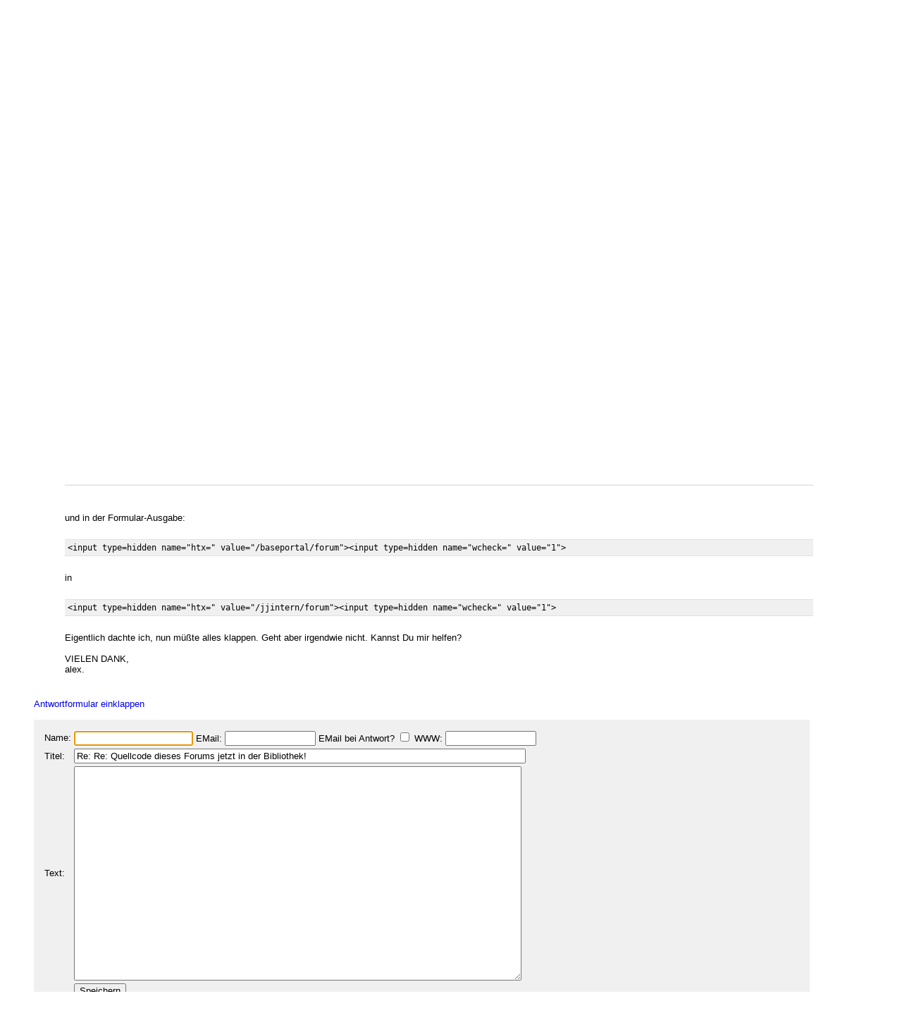

--- FILE ---
content_type: text/html
request_url: http://forum.baseportal.de/611.5-67950k150.html
body_size: 8687
content:
<p align=center><br>
<script type="text/javascript"><!--
google_ad_client = "pub-2383597772881744";
google_ad_width = 728;
google_ad_height = 90;
google_ad_format = "728x90_as";
google_ad_channel = "4814643064";
google_color_border = "800000";
google_color_bg = "F0F0F0";
google_color_link = "D80000";
google_color_url = "D80000";
google_color_text = "000000";
//--></script>
<script type="text/javascript"
  src="http://pagead2.googlesyndication.com/pagead/show_ads.js">
</script>
<br>
</p><br/><html><head>
<title>Re: Quellcode dieses Forums jetzt in der Bibliothek! - baseportal Forum - Web-Anwendungen einfach, schnell, leistungsf�hig!</title>
<meta name="description" content="Professionell Webseiten erstellen mit webbasierten Datenbanken. Einfach, schnell, kostenlos!">
<meta name="keywords" content="webdatenbank, webdatenbanken, web-datenbank, web-datenbanken, webbasiert, web-basiert, datenbank, datenbanken, webseiten, webseite, website, homepage, homepages, php, perl, mysql, sql, asp, access, erstellen, generieren, dynamisch, erzeugen, bauen, anwendung, anwendungen, webanwendung, webanwendungen, web-service, web-services, webservice, webservices, web-anwendung, web-anwendungen, einfach, schnell, leistungsf�hig, internet, browser, minuten, programmierbar, programme, programmierung, web-auftritt, webauftritt, content, content management, cms, content management system, easy, start, umsetzung, umsetzen, pflegen, einsetzen, pflege, kostenlos">
<link rel="shortcut icon" href="http://www.baseportal.de/favicon.ico">
<link rel="alternate" type="application/rss+xml" title="RDF-Datei" href="http://baseportal.de/baseportal/baseportal/forum_rss">
<link rel="stylesheet" type="text/css" href="/bp-pics/default.css">
<script>
let l = new Date().getTime();
var sent=0;

function testform()
{




         e = document.createElement("input");
         e.type = "hidden";
         e.name = "_df_fr0m5847SB8x2="
         e.value = new Date().getTime() - l;
         document.forms[1].appendChild(e);

	t="\nBitte holen Sie dies nach und schicken Sie dann Ihren Beitrag erneut ab.";
	x=document.forms[1].elements;

	if(!x['Name:='].value) { alert ("Sie haben keinen Namen angegeben!"+t); document.forms[1].elements['Name:='].focus(); return false; }
	if(x['Benachrichtigen:='].checked && !x['EMail:='].value) { alert ("Sie haben keine EMail eingegeben, an die die Benachrichtigung bei Antwort geschickt werden soll!"+t); x['EMail:='].focus(); return false; }
	if(!x['Titel:='].value) { alert ("Sie haben keinen Titel eingegeben!"+t); x['Titel:='].focus(); return false; }
	if(!x['Text:='].value) { alert ("Sie haben keinen Text eingegeben!"+t); x['Text:='].focus(); return false; }

	if(++sent>1) return false;

	return true;
}

function gi(x)
{
	return document.getElementById(x);
}

function input()
{
	var y=gi('forme');
	gi('forml').innerHTML=y.style.display?'Eingabeformular einklappen':'Neuen Eintrag schreiben';
	y.style.display=y.style.display?'':'none';
	var forma=gi('forma');
	if(forma)
	{
		if(forma.style.display=='') forma.previousSibling.innerHTML="Antworten"; else forma.style.display='';
		gi('formx').appendChild(forma); forma.id="form";
		gi("formi").elements["Titel:="].value="";
		gi("formi").elements["Pos="].value="";
	}

	if(y.style.display=='none') return false;	// wg IE
	return do_focus();
}

function answer(x,tn)
{
	var forma=gi('forma');
	if(!forma) forma=gi('form');
	if(x.innerHTML=='Antworten')
	{
		if(gi('forme').style.display=='') { gi('forme').style.display='none'; gi('forml').innerHTML='Neuen Eintrag schreiben'; }
		if(forma.id=="forma") forma.previousSibling.innerHTML="Antworten";
		x.parentNode.insertBefore(forma, x.nextSibling);
		x.innerHTML='Antwortformular einklappen<br><br>';
		forma.style.display='';
		gi("formi").elements["Titel:="].value="Re: "+gi("t"+tn).innerHTML;
		gi("formi").elements["Pos="].value=parseFloat(x.href.substr(x.href.lastIndexOf("Pos=")+4));
	} else
	{
		x.innerHTML='Antworten';
		forma.style.display='none';
	forma.id="forma"; return false;	// wg IE
	}
	forma.id="forma";
	return do_focus();
}

function do_focus()
{
	var fi=gi('formi');
	if(fi.elements['Name:='].value=='') { fi.elements['Name:='].focus() }
	else if(fi.elements['Titel:='].value=='') { fi.elements['Titel:='].focus() }
	else if(fi.elements['Text:='].value=='') { fi.elements['Text:='].focus() }
	return false;
}

</script>

</head>
<body bgcolor=ffffff vlink=0000f0><!link=d80000 vlink=d80000>
<font size=2 face=arial>
<center>

<table width=95% cellpadding=2 cellspacing=0 border=0><tr>
<td rowspan=2 width=33%><a href="http://baseportal.de" style="text-decoration:none;color:black"><font face=arial size=6><b><font color=d80000>base</font>portal</b></a></td>
<td height=14></td>
</tr><tr>
<td valign=bottom align=middle width=50%><font face=arial size=1><a href="http://baseportal.com/baseportal/baseportal/forum">English</a> - Deutsch</td>
<td bgcolxor=e0e0e0 valign=bottom align=right width=50% nowrap> <font size=2 face=arial,helvetica><i>"Es gibt keine dummen Fragen - jeder hat einmal angefangen"
</i></font></td>
</tr><tr><td bgcolor=b0c0e0 colspan=3><table border=0 cellpadding=0 cellspacing=0><tr><td height=1></td></tr></table></td></tr></table>

<br>
<table cellspacing=2 width=95% cellpadding=4>
<tr><td bgcolor=e0e0e0><table cellspacing=0 cellpadding=0 border=0 width=100%><tr><td><font face=arial size=3>&nbsp;<b>baseportal-Forum</b></td><td align=right nowrap><font size=1>Die aktuellsten</font><font size=2> <a href="/baseportal/baseportal/forum&getfirst=10">10</a>, <a href="/baseportal/baseportal/forum&getfirst=30">30</a>, <a href="/baseportal/baseportal/forum&getfirst=50">50</a>, <a href="/baseportal/baseportal/forum&getfirst=100">100</a> </font><font size=1>Eintr&auml;ge anzeigen. </font> <a href="http://baseportal.de/baseportal/baseportal/forum_rss"><img src="/pics/rss.gif" width=36 height=14 border=0></a>&nbsp;</td></tr></table></td></tr></table></center>
<font face=arial size=2><br>
<ul style="margin-top:0px">

<form action="baseportal.pl?htx=/baseportal/forum&wcheck=1" name="_baseportal_form0" method="post" enctype="multipart/form-data">
<table cellspacing=0 cellpadding=0 width=96% border=0><tr><td>
<input type=hidden name="htx=" value="/baseportal/forum"><input type=hidden name="wcheck=" value="1">Suche im Forum: <input type="text" name="vtsearch=" size=20 value=""> <input type=submit value="Suchen"> Gross/klein unterscheiden <input type="checkbox" name="gk="> In W&ouml;rtern suchen <input type="checkbox" name="wg="></td><td align=right><a href="http://doku.baseportal.de">Dokumentation</a> - <a href="http://baseportal.de/forumfaq.html">Forums-FAQ</a></td></tr></table>
</form>
</ul>

<font size=2 face="arial,helvetica">


<style>
.menu {background:#f0f0f0;padding:10px;margin:20px;font-size:90%;border:1px solid #b0c0e0;width:220px}
.menu p {margin:0px;padding:0px}
.menu ul {padding:0px 0px 0px 10px;margin:0px;list-style:none;font-size:90%}
.menu ul ul {padding:0px 0px 0px 10px;margin:0px;list-style:none;font-size:90%}
.menu ul ul ul {padding:0px 0px 0px 10px;margin:0px;list-style:none;font-size:90%}
.menu .selected {background:#ffffff;margin-right:-10px;margin-left:-10px;padding-left:10px;width:100%}
.hpnone {display:none};
</style>
<a name="eingabe">&nbsp;</a><br><ul style="margin-top:0px"><a href="/baseportal/baseportal/forum&wcheck=1&einauf=1" id="forml" onclick="return input()">Neuen Eintrag schreiben</a></ul><div id="forme" style="display:none"><center><table cellspacing=2 width=95% cellpadding=4><tr bgcolor=e0e0e0><td><font face=arial,helvetica size=3><b>&nbsp;Neuer Eintrag:</b></font></td><td width=10% align=center nowrap>&nbsp;<a href="#list"><font size=2 face=arial>Zur Liste</a>&nbsp;</td></tr></table></center><font face=arial,helvetica size=2><ul id="formx"><p>
Bitte bei Problemen <b>einen Link auf die entsprechende Seite angeben</b>, sowie den Teil des betreffenden Quellcodes (das Eingabefeld beim "Aussehen" der Seite) und eine konkrete Beschreibung was erreicht werden soll und was dabei nicht funktioniert.
</p>
<table id="form" cellspacing=0 cellpadding=12 bgcolor=f0f0f0 width=90%><tr><td><font face=arial,helvetica size=2>
<table>
<form id="formi" action="/baseportal/baseportal/forum&wcheck=1&range=67950,150" method="post" enctype="multipart/form-data" onsubmit="return testform()">
<input type=hidden name="htx=" value="/baseportal/forum"><input type=hidden name="wcheck=" value="1">
<input type=hidden name="range=" value="67950,150"><input type=hidden name="Pos=" value="">
<tr><td><input type=text name="subject=" class="hpnone"><font face=arial,helvetica size=2>Name:</td><td nowrap><input type=text name="Name:=" size=19 maxlength=60 value=""><font face=arial,helvetica size=2> EMail: <input type=text name="EMail:=" size=14 maxlength=60 value=""> EMail bei Antwort? <input type=checkbox name="Benachrichtigen:="> WWW: <input type=text name="WWW:=" size=14 maxlength=60 value=""></td></tr>
<tr><td><font face=arial,helvetica size=2>Titel:</td><td><input type=text name="Titel:=" size=78 maxlength=80 value=""></td></tr>
<tr><td><font face=arial,helvetica size=2>Text:</td><td><textarea name="Text:=" rows=20 cols=77 wrap=virtual></textarea></td></tr>
<tr><td></td><td><input type=submit name="Speichern=" value="Speichern" accesskey="s"></td></tr>
</form>
</table>
</table></ul></div><center><table cellspacing=2 width=95% cellpadding=4><tr bgcolor=e0e0e0><td><font face=arial,helvetica size=3><b>&nbsp;Ausgew&auml;hlter Eintrag:</b></font><td width=10% align=center nowrap>&nbsp;<a href="#list"><font size=2 face=arial>Zur Liste</a>&nbsp;</td></tr></table></center><font face=arial,helvetica size=2><ul><div style="width:90%;padding:4px">
<div style="padding:2px 4px 2px 4px;border-left:1px solid #e0e0e0;border-top:1px solid #e0e0e0">
<font face=arial size=2>Beitrag von <b>alex</b><font size=1> (90 Beitr&auml;ge) </font>am Dienstag, 14.November.2000, 01:48. <script>document.write('EM'+'ail: <a href="ma'+'ilto:halloalex'+'@'+'mylaptop'+'.'+'com?subje'+'ct=Wg. baseportal-Forum: Re: Quellcode dieses Forums jetzt in der Bibliothek!">halloalex'+'@'+'mylaptop'+'.'+'com</a>')</script> WWW: <a href="http://www.JungeJournalisten.de" target="_blank">www.JungeJournalisten.de</a>
<br><b id="t0">Re: Quellcode dieses Forums jetzt in der Bibliothek!</b>
</div><br>
<ul>
Hallo Christoph,<br><br>erstmal ein RIESEN-KOMPLIMENT! Klasse, da&szlig; Du den Quellcode dieses Forums in die Bibliothek gestellt hast - wirklich prima. Dein Forum ist n&auml;mlich richtig &quot;geil&quot;, das kann man kaum anders ausdr&uuml;cken!<br><br>Nur f&uuml;rchte ich, nun schon wieder auf Deine freundliche Hilfe angewiesen zu sein...sorry :-(<br><br>Dank Deiner guten Anleitungen ist der Quellcode Deines Forums zwar ziemlich verst&auml;ndlich, nur schaffe ich es irgendwie nicht, die Seite mit meiner Datenbank zu verbinden. Zuerst landeten alle Eingaben, die ich in &quot;mein&quot; Forum gemacht habe, hier in Deinem Forum. Dann habe ich folgende zwei Zeilen (richtig?) umgeschrieben:<br><br><div style="background-color:#f0f0f0;border-top:1px solid #e0e0e0;border-bottom:1px solid #e0e0e0;margin:8px 0px 8px 0px;padding:4px"><pre style="padding:0px;margin:0px"><tt style="font-size:12px">$mylink=$mylinkr=&quot;/cgi-bin/baseportal.pl?htx=/baseportal/forum&amp;wcheck=1&quot;;
</tt></pre></div><br>in<br><br><div style="background-color:#f0f0f0;border-top:1px solid #e0e0e0;border-bottom:1px solid #e0e0e0;margin:8px 0px 8px 0px;padding:4px"><pre style="padding:0px;margin:0px"><tt style="font-size:12px">$mylink=$mylinkr=&quot;/cgi-bin/baseportal.pl?htx=/jjintern/forum&amp;wcheck=1&quot;;
</tt></pre></div><br><br>und in der Formular-Ausgabe:<br><br><div style="background-color:#f0f0f0;border-top:1px solid #e0e0e0;border-bottom:1px solid #e0e0e0;margin:8px 0px 8px 0px;padding:4px"><pre style="padding:0px;margin:0px"><tt style="font-size:12px">&lt;input type=hidden name=&quot;htx=&quot; value=&quot;/baseportal/forum&quot;&gt;&lt;input type=hidden name=&quot;wcheck=&quot; value=&quot;1&quot;&gt;
</tt></pre></div><br>in <br><br><div style="background-color:#f0f0f0;border-top:1px solid #e0e0e0;border-bottom:1px solid #e0e0e0;margin:8px 0px 8px 0px;padding:4px"><pre style="padding:0px;margin:0px"><tt style="font-size:12px">&lt;input type=hidden name=&quot;htx=&quot; value=&quot;/jjintern/forum&quot;&gt;&lt;input type=hidden name=&quot;wcheck=&quot; value=&quot;1&quot;&gt;
</tt></pre></div><br>Eigentlich dachte ich, nun m&uuml;&szlig;te alles klappen. Geht aber irgendwie nicht. Kannst Du mir helfen?<br><br>VIELEN DANK,<br>alex.<br><br></ul></div><br><a id="linka" href="/baseportal/baseportal/forum&wcheck=1&einauf=1&Pos=611.5" onclick="return answer(this,0)">Antworten</a><script>answer(gi('linka'),0)</script></ul><br><center><table cellspacing=2 width=95% cellpadding=4><tr bgcolor=e0e0e0><td><font face=arial,helvetica size=3><b>&nbsp;Alle Eintr&auml;ge zum Thema:</b></font></td><td width=10% align=center nowrap>&nbsp;<a href="#list"><font size=2 face=arial>Zur Liste</a>&nbsp;</td></tr></table></center><font face=arial,helvetica size=2><ul><div style="width:90%;padding:4px">
<div style="padding:2px 4px 2px 4px;border-left:1px solid #e0e0e0;border-top:1px solid #e0e0e0">
<font face=arial size=2>Beitrag von <b>Christoph Bergmann</b><font size=1> (8110 Beitr&auml;ge) </font>am Montag, 13.November.2000, 19:59. <script>document.write('EM'+'ail: <a href="ma'+'ilto:info'+'@'+'baseportal'+'.'+'de?subje'+'ct=Wg. baseportal-Forum: Quellcode dieses Forums jetzt in der Bibliothek!">info'+'@'+'baseportal'+'.'+'de</a>')</script> 
<br><b id="t0">Quellcode dieses Forums jetzt in der Bibliothek!</b>
</div><br>
<ul>
Hi ho...<br><br>Also der Titel sagt ja schon alles ;-)<br><br>Viel Spass damit!<br><br>Gr&uuml;sse,<br><br>Christoph...<br><br></ul></div>&nbsp;<a href="/baseportal/baseportal/forum&wcheck=1&range=67950,150&einauf=1&Pos=612" onclick="return answer(this,0)">Antworten</a><br><br><div style="width:90%;padding:4px;background-color:#e0e0e0">
<div style="padding:2px 4px 2px 4px;border-left:1px solid #e0e0e0;border-top:1px solid #e0e0e0">
<font face=arial size=2>Beitrag von <b>alex</b><font size=1> (90 Beitr&auml;ge) </font>am Dienstag, 14.November.2000, 01:48. <script>document.write('EM'+'ail: <a href="ma'+'ilto:halloalex'+'@'+'mylaptop'+'.'+'com?subje'+'ct=Wg. baseportal-Forum: Re: Quellcode dieses Forums jetzt in der Bibliothek!">halloalex'+'@'+'mylaptop'+'.'+'com</a>')</script> WWW: <a href="http://www.JungeJournalisten.de" target="_blank">www.JungeJournalisten.de</a>
<br><b id="t1">Re: Quellcode dieses Forums jetzt in der Bibliothek!</b>
</div><br>
<ul>
Hallo Christoph,<br><br>erstmal ein RIESEN-KOMPLIMENT! Klasse, da&szlig; Du den Quellcode dieses Forums in die Bibliothek gestellt hast - wirklich prima. Dein Forum ist n&auml;mlich richtig &quot;geil&quot;, das kann man kaum anders ausdr&uuml;cken!<br><br>Nur f&uuml;rchte ich, nun schon wieder auf Deine freundliche Hilfe angewiesen zu sein...sorry :-(<br><br>Dank Deiner guten Anleitungen ist der Quellcode Deines Forums zwar ziemlich verst&auml;ndlich, nur schaffe ich es irgendwie nicht, die Seite mit meiner Datenbank zu verbinden. Zuerst landeten alle Eingaben, die ich in &quot;mein&quot; Forum gemacht habe, hier in Deinem Forum. Dann habe ich folgende zwei Zeilen (richtig?) umgeschrieben:<br><br><div style="background-color:#f0f0f0;border-top:1px solid #e0e0e0;border-bottom:1px solid #e0e0e0;margin:8px 0px 8px 0px;padding:4px"><pre style="padding:0px;margin:0px"><tt style="font-size:12px">$mylink=$mylinkr=&quot;/cgi-bin/baseportal.pl?htx=/baseportal/forum&amp;wcheck=1&quot;;
</tt></pre></div><br>in<br><br><div style="background-color:#f0f0f0;border-top:1px solid #e0e0e0;border-bottom:1px solid #e0e0e0;margin:8px 0px 8px 0px;padding:4px"><pre style="padding:0px;margin:0px"><tt style="font-size:12px">$mylink=$mylinkr=&quot;/cgi-bin/baseportal.pl?htx=/jjintern/forum&amp;wcheck=1&quot;;
</tt></pre></div><br><br>und in der Formular-Ausgabe:<br><br><div style="background-color:#f0f0f0;border-top:1px solid #e0e0e0;border-bottom:1px solid #e0e0e0;margin:8px 0px 8px 0px;padding:4px"><pre style="padding:0px;margin:0px"><tt style="font-size:12px">&lt;input type=hidden name=&quot;htx=&quot; value=&quot;/baseportal/forum&quot;&gt;&lt;input type=hidden name=&quot;wcheck=&quot; value=&quot;1&quot;&gt;
</tt></pre></div><br>in <br><br><div style="background-color:#f0f0f0;border-top:1px solid #e0e0e0;border-bottom:1px solid #e0e0e0;margin:8px 0px 8px 0px;padding:4px"><pre style="padding:0px;margin:0px"><tt style="font-size:12px">&lt;input type=hidden name=&quot;htx=&quot; value=&quot;/jjintern/forum&quot;&gt;&lt;input type=hidden name=&quot;wcheck=&quot; value=&quot;1&quot;&gt;
</tt></pre></div><br>Eigentlich dachte ich, nun m&uuml;&szlig;te alles klappen. Geht aber irgendwie nicht. Kannst Du mir helfen?<br><br>VIELEN DANK,<br>alex.<br><br></ul></div>&nbsp;<a href="/baseportal/baseportal/forum&wcheck=1&range=67950,150&einauf=1&Pos=611.5" onclick="return answer(this,1)">Antworten</a><br><br><div style="width:90%;padding:4px">
<div style="padding:2px 4px 2px 4px;border-left:1px solid #e0e0e0;border-top:1px solid #e0e0e0">
<font face=arial size=2>Beitrag von <b>Christoph Bergmann</b><font size=1> (8110 Beitr&auml;ge) </font>am Donnerstag, 16.November.2000, 10:37. <script>document.write('EM'+'ail: <a href="ma'+'ilto:info'+'@'+'baseportal'+'.'+'de?subje'+'ct=Wg. baseportal-Forum: Re: Quellcode dieses Forums jetzt in der Bibliothek!">info'+'@'+'baseportal'+'.'+'de</a>')</script> 
<br><b id="t2">Re: Quellcode dieses Forums jetzt in der Bibliothek!</b>
</div><br>
<ul>
Jups, die &Auml;nderungen sind soweit richtig, aber es war noch ein kleiner Fehler drin - mittlerweile gibts aber eine neue Version, einfach neu aus der Bibliothek laden, damit geht jetzt alles, auch ohne &Auml;nderungen...<br><br></ul></div>&nbsp;<a href="/baseportal/baseportal/forum&wcheck=1&range=67950,150&einauf=1&Pos=611.2" onclick="return answer(this,2)">Antworten</a><br><br><br><a name="list">&nbsp;</a></ul><center><table cellspacing=2 width=95% cellpadding=4><tr bgcolor=e0e0e0><td><font face=arial,helvetica size=3><b>&nbsp;Liste der Eintr�ge von 67950 bis 68100:</b></font></td><td width=10% align=center nowrap><a href="/baseportal/baseportal/forum&wcheck=1&range=67950,150&board=1">Einklappen</a></td><td width=10% align=center nowrap>&nbsp;<a href="#eingabe"><font size=2 face=arial>Zur Eingabe</a>&nbsp;</td></tr></table></center><font face=arial,helvetica size=2><ul><nobr><div style="width:90%"><div style="padding-left:4px;padding-right:10px;margin-top:2px;border-left:1px solid #e0e0e0;border-top:1px solid #e0e0e0"><b><a href="http://forum.baseportal.de/670-67950k150.html">Quellcode f&uuml;r Forum</a></b> von <b>Heinrich Brunnthaler</b> am 22.11.00, 12:48</div></div>
<div style="width:90%"><div style="padding-left:36px;padding-right:10px"><b><a href="http://forum.baseportal.de/669.5-67950k150.html">Re: Quellcode f&uuml;r Forum</a></b> von <b>Babis</b> am 22.11.00, 14:02</div></div>
<div style="width:90%"><div style="padding-left:4px;padding-right:10px;margin-top:2px;border-left:1px solid #e0e0e0;border-top:1px solid #e0e0e0"><b><a href="http://forum.baseportal.de/669-67950k150.html">Datenbank auf meiner webspace hosten</a></b> von <b>Babis</b> am 22.11.00, 04:19</div></div>
<div style="width:90%"><div style="padding-left:4px;padding-right:10px;margin-top:2px;border-left:1px solid #e0e0e0;border-top:1px solid #e0e0e0"><b><a href="http://forum.baseportal.de/668-67950k150.html">CHRIIIIIISTOOOOOOOPH!!!</a></b> von <b>Winkiller</b> am 21.11.00, 19:02</div></div>
<div style="width:90%"><div style="padding-left:36px;padding-right:10px"><b><a href="http://forum.baseportal.de/667.5-67950k150.html">Re: CHRIIIIIISTOOOOOOOPH!!!</a></b> von <b>Christoph Bergmann</b> am 21.11.00, 19:20</div></div>
<div style="width:90%"><div style="padding-left:4px;padding-right:10px;margin-top:2px;border-left:1px solid #e0e0e0;border-top:1px solid #e0e0e0"><b><a href="http://forum.baseportal.de/667-67950k150.html">Sollen wir alle mal nach CHRISTOPH rufen...</a></b> von <b>The Wonderer</b> am 21.11.00, 16:35</div></div>
<div style="width:90%"><div style="padding-left:4px;padding-right:10px;margin-top:2px;border-left:1px solid #e0e0e0;border-top:1px solid #e0e0e0"><b><a href="http://forum.baseportal.de/666-67950k150.html">JavaScript mit Perl verkn&uuml;pfen?</a></b> von <b>Erik</b> am 21.11.00, 14:20</div></div>
<div style="width:90%"><div style="padding-left:36px;padding-right:10px"><b><a href="http://forum.baseportal.de/665.5-67950k150.html">Re: JavaScript mit Perl verkn&uuml;pfen?</a></b> von <b>Erik</b> am 21.11.00, 15:07</div></div>
<div style="width:90%"><div style="padding-left:68px;padding-right:10px"><b><a href="http://forum.baseportal.de/665.2-67950k150.html">Re: JavaScript mit Perl verkn&uuml;pfen?</a></b> von <b>Erik</b> am 22.11.00, 10:09</div></div>
<div style="width:90%"><div style="padding-left:100px;padding-right:10px"><b><a href="http://forum.baseportal.de/665.1-67950k150.html">Re: JavaScript mit Perl verkn&uuml;pfen?</a></b> von <b>Christoph Bergmann</b> am 22.11.00, 17:06</div></div>
<div style="width:90%"><div style="padding-left:132px;padding-right:10px"><b><a href="http://forum.baseportal.de/665.05-67950k150.html">JavaScript und baseportal</a></b> von <b>Erik</b> am 24.11.00, 10:49</div></div>
<div style="width:90%"><div style="padding-left:164px;padding-right:10px"><b><a href="http://forum.baseportal.de/665.02-67950k150.html">Problem gel&ouml;st --JavaScript und baseportal</a></b> von <b>Erik</b> am 24.11.00, 16:50</div></div>
<div style="width:90%"><div style="padding-left:36px;padding-right:10px"><b><a href="http://forum.baseportal.de/665.01-67950k150.html">JavaScript in Perl-Seite einbinden</a></b> von <b>Martin</b> am 9.7.03, 07:29</div></div>
<div style="width:90%"><div style="padding-left:4px;padding-right:10px;margin-top:2px;border-left:1px solid #e0e0e0;border-top:1px solid #e0e0e0"><b><a href="http://forum.baseportal.de/665-67950k150.html">Ich kapiers nicht</a></b> von <b>Stefan</b> am 20.11.00, 13:16</div></div>
<div style="width:90%"><div style="padding-left:36px;padding-right:10px"><b><a href="http://forum.baseportal.de/664.5-67950k150.html">Re: Ich kapiers nicht</a></b> von <b>Frank Seemann</b> am 20.11.00, 15:14</div></div>
<div style="width:90%"><div style="padding-left:4px;padding-right:10px;margin-top:2px;border-left:1px solid #e0e0e0;border-top:1px solid #e0e0e0"><b><a href="http://forum.baseportal.de/664-67950k150.html">Datenbank auf meiner webspace einbinden ?</a></b> von <b>Babis</b> am 20.11.00, 02:14</div></div>
<div style="width:90%"><div style="padding-left:68px;padding-right:10px"><b><a href="http://forum.baseportal.de/663.2-67950k150.html">Re: Datenbank auf meiner webspace einbinden ?</a></b> von <b>Michael H. Heng</b> am 20.11.00, 19:43</div></div>
<div style="width:90%"><div style="padding-left:100px;padding-right:10px"><b><a href="http://forum.baseportal.de/663.1-67950k150.html">Re: Datenbank auf meiner webspace einbinden ?</a></b> von <b>Christoph Bergmann</b> am 21.11.00, 19:31</div></div>
<div style="width:90%"><div style="padding-left:132px;padding-right:10px"><b><a href="http://forum.baseportal.de/663.07-67950k150.html">Re: Datenbank auf meiner webspace einbinden ?</a></b> von <b>Michael H. Heng</b> am 22.11.00, 14:37</div></div>
<div style="width:90%"><div style="padding-left:68px;padding-right:10px"><b><a href="http://forum.baseportal.de/663.05-67950k150.html">Re: Datenbank auf meiner webspace einbinden ?</a></b> von <b>Babis</b> am 22.11.00, 04:06</div></div>
<div style="width:90%"><div style="padding-left:4px;padding-right:10px;margin-top:2px;border-left:1px solid #e0e0e0;border-top:1px solid #e0e0e0"><b><a href="http://forum.baseportal.de/663-67950k150.html">Dokument enth&auml;lt keine Daten</a></b> von <b>Winkiller</b> am 19.11.00, 19:00</div></div>
<div style="width:90%"><div style="padding-left:4px;padding-right:10px;margin-top:2px;border-left:1px solid #e0e0e0;border-top:1px solid #e0e0e0"><b><a href="http://forum.baseportal.de/662-67950k150.html">Bug</a></b> von <b>Winkiller</b> am 19.11.00, 18:30</div></div>
<div style="width:90%"><div style="padding-left:36px;padding-right:10px"><b><a href="http://forum.baseportal.de/661.5-67950k150.html">Re: Bug</a></b> von <b>Christoph Bergmann</b> am 22.11.00, 22:57</div></div>
<div style="width:90%"><div style="padding-left:4px;padding-right:10px;margin-top:2px;border-left:1px solid #e0e0e0;border-top:1px solid #e0e0e0"><b><a href="http://forum.baseportal.de/661-67950k150.html">Seitenweise Ausgabe von Suchobjekten nicht immer m&ouml;glich</a></b> von <b>Jens</b> am 19.11.00, 16:47</div></div>
<div style="width:90%"><div style="padding-left:4px;padding-right:10px;margin-top:2px;border-left:1px solid #e0e0e0;border-top:1px solid #e0e0e0"><b><a href="http://forum.baseportal.de/660-67950k150.html">Ich machs nicht beruflich</a></b> von <b>Winkiller</b> am 19.11.00, 15:47</div></div>
<div style="width:90%"><div style="padding-left:36px;padding-right:10px"><b><a href="http://forum.baseportal.de/659.5-67950k150.html">Re: Ich machs nicht beruflich</a></b> von <b>Christoph Bergmann</b> am 21.11.00, 20:59</div></div>
<div style="width:90%"><div style="padding-left:68px;padding-right:10px"><b><a href="http://forum.baseportal.de/659.2-67950k150.html">Re: Ich machs nicht beruflich</a></b> von <b>Manticor</b> am 21.11.00, 23:19</div></div>
<div style="width:90%"><div style="padding-left:100px;padding-right:10px"><b><a href="http://forum.baseportal.de/659.1-67950k150.html">Re: Ich machs nicht beruflich</a></b> von <b>alex</b> am 22.11.00, 10:36</div></div>
<div style="width:90%"><div style="padding-left:132px;padding-right:10px"><b><a href="http://forum.baseportal.de/659.05-67950k150.html">Re: Ich machs nicht beruflich</a></b> von <b>Christoph Bergmann</b> am 22.11.00, 16:51</div></div>
<div style="width:90%"><div style="padding-left:4px;padding-right:10px;margin-top:2px;border-left:1px solid #e0e0e0;border-top:1px solid #e0e0e0"><b><a href="http://forum.baseportal.de/659-67950k150.html">Nanu, seit 4 Stunden kein Eintrag mehr?</a></b> von <b>The Wonderer</b> am 18.11.00, 19:03</div></div>
<div style="width:90%"><div style="padding-left:36px;padding-right:10px"><b><a href="http://forum.baseportal.de/658.5-67950k150.html">Jetzt schon 8 Stunden! Was ist los?</a></b> von <b>The Wonderer</b> am 18.11.00, 23:17</div></div>
<div style="width:90%"><div style="padding-left:68px;padding-right:10px"><b><a href="http://forum.baseportal.de/658.2-67950k150.html">Re: &quot;...&quot;</a></b> von <b>The Wonderer</b> am 19.11.00, 14:40</div></div>
<div style="width:90%"><div style="padding-left:100px;padding-right:10px"><b><a href="http://forum.baseportal.de/658.1-67950k150.html">Re: &quot;...&quot;</a></b> von <b>Christoph Bergmann</b> am 21.11.00, 19:24</div></div>
<div style="width:90%"><div style="padding-left:4px;padding-right:10px;margin-top:2px;border-left:1px solid #e0e0e0;border-top:1px solid #e0e0e0"><b><a href="http://forum.baseportal.de/658-67950k150.html">Fehler bei der &Uuml;bernahme der Felder?</a></b> von <b>Wolfgang F&uuml;hrer</b> am 18.11.00, 15:36</div></div>
<div style="width:90%"><div style="padding-left:36px;padding-right:10px"><b><a href="http://forum.baseportal.de/657.5-67950k150.html">Re: Fehler bei der &Uuml;bernahme der Felder?</a></b> von <b>Wolfgang F&uuml;hrer</b> am 18.11.00, 15:37</div></div>
<div style="width:90%"><div style="padding-left:36px;padding-right:10px"><b><a href="http://forum.baseportal.de/657.2-67950k150.html">Re: Fehler bei der &Uuml;bernahme der Felder?</a></b> von <b>Christoph Bergmann</b> am 21.11.00, 19:25</div></div>
<div style="width:90%"><div style="padding-left:68px;padding-right:10px"><b><a href="http://forum.baseportal.de/657.1-67950k150.html">Re: Fehler bei der &Uuml;bernahme der Felder?</a></b> von <b>Wolfgang F&uuml;hrer</b> am 22.11.00, 11:36</div></div>
<div style="width:90%"><div style="padding-left:100px;padding-right:10px"><b><a href="http://forum.baseportal.de/657.05-67950k150.html">Re: Fehler bei der &Uuml;bernahme der Felder?</a></b> von <b>Christoph Bergmann</b> am 23.11.00, 18:31</div></div>
<div style="width:90%"><div style="padding-left:4px;padding-right:10px;margin-top:2px;border-left:1px solid #e0e0e0;border-top:1px solid #e0e0e0"><b><a href="http://forum.baseportal.de/657-67950k150.html">Abfrage f&uuml;r aktuelles Datum in PERL?</a></b> von <b>Marco</b> am 18.11.00, 10:16</div></div>
<div style="width:90%"><div style="padding-left:36px;padding-right:10px"><b><a href="http://forum.baseportal.de/656.5-67950k150.html">Re: Abfrage f&uuml;r aktuelles Datum in PERL?</a></b> von <b>Claus</b> am 18.11.00, 11:16</div></div>
<div style="width:90%"><div style="padding-left:36px;padding-right:10px"><b><a href="http://forum.baseportal.de/656.2-67950k150.html">Ich hab's: aktuelles Datum und Aussortierung der aktuellen Events</a></b> von <b>Marco</b> am 18.11.00, 14:40</div></div>
<div style="width:90%"><div style="padding-left:4px;padding-right:10px;margin-top:2px;border-left:1px solid #e0e0e0;border-top:1px solid #e0e0e0"><b><a href="http://forum.baseportal.de/656-67950k150.html">convert_url funktioniert nicht mehr richtig in NS6</a></b> von <b>Manticor</b> am 18.11.00, 03:07</div></div>
<div style="width:90%"><div style="padding-left:36px;padding-right:10px"><b><a href="http://forum.baseportal.de/655.5-67950k150.html">an convert_url liegt es nicht (leider), ist viel tiefer - Hilfe!</a></b> von <b>Manticor</b> am 19.11.00, 17:21</div></div>
<div style="width:90%"><div style="padding-left:68px;padding-right:10px"><b><a href="http://forum.baseportal.de/655.2-67950k150.html">Bitte H&uuml;lf&auml;! Helfen vielleicht Entities?</a></b> von <b>Manticor</b> am 19.11.00, 21:51</div></div>
<div style="width:90%"><div style="padding-left:100px;padding-right:10px"><b><a href="http://forum.baseportal.de/655.1-67950k150.html">Seid umschlungen Millionen :-D</a></b> von <b>Manticor</b> am 20.11.00, 03:19</div></div>
<div style="width:90%"><div style="padding-left:36px;padding-right:10px"><b><a href="http://forum.baseportal.de/655.05-67950k150.html">Re: convert_url funktioniert nicht mehr richtig in NS6</a></b> von <b>Christoph Bergmann</b> am 21.11.00, 21:00</div></div>
<div style="width:90%"><div style="padding-left:4px;padding-right:10px;margin-top:2px;border-left:1px solid #e0e0e0;border-top:1px solid #e0e0e0"><b><a href="http://forum.baseportal.de/655-67950k150.html">Datenbankzugriffs-Fehler</a></b> von <b>anonym</b> am 17.11.00, 19:15</div></div>
<div style="width:90%"><div style="padding-left:36px;padding-right:10px"><b><a href="http://forum.baseportal.de/654.5-67950k150.html">Re: Datenbankzugriffs-Fehler</a></b> von <b>Christoph Bergmann</b> am 17.11.00, 19:43</div></div>
<div style="width:90%"><div style="padding-left:4px;padding-right:10px;margin-top:2px;border-left:1px solid #e0e0e0;border-top:1px solid #e0e0e0"><b><a href="http://forum.baseportal.de/654-67950k150.html">Ich versteh' die Welt nicht mehr!</a></b> von <b>Manticor</b> am 17.11.00, 19:12</div></div>
<div style="width:90%"><div style="padding-left:36px;padding-right:10px"><b><a href="http://forum.baseportal.de/653.5-67950k150.html">Re: Jetzt geht's! </a></b> von <b>Manticor</b> am 18.11.00, 02:45</div></div>
<div style="width:90%"><div style="padding-left:4px;padding-right:10px;margin-top:2px;border-left:1px solid #e0e0e0;border-top:1px solid #e0e0e0"><b><a href="http://forum.baseportal.de/653-67950k150.html">Online Tabellekalkulation (wie in Excel mit Einf&uuml;gen-&gt;Formel)</a></b> von <b>Norman Heeg</b> am 17.11.00, 13:34</div></div>
<div style="width:90%"><div style="padding-left:36px;padding-right:10px"><b><a href="http://forum.baseportal.de/652.5-67950k150.html">Re: Online Tabellekalkulation (wie in Excel mit Einf&uuml;gen-&gt;Formel)</a></b> von <b>Wolfgang F&uuml;hrer</b> am 17.11.00, 13:38</div></div>
<div style="width:90%"><div style="padding-left:68px;padding-right:10px"><b><a href="http://forum.baseportal.de/652.2-67950k150.html">Re: Online Tabellekalkulation (wie in Excel mit Einf&uuml;gen-&gt;Formel)</a></b> von <b>Christoph Bergmann</b> am 17.11.00, 17:54</div></div>
<div style="width:90%"><div style="padding-left:4px;padding-right:10px;margin-top:2px;border-left:1px solid #e0e0e0;border-top:1px solid #e0e0e0"><b><a href="http://forum.baseportal.de/652-67950k150.html">Kleine technisches problem </a></b> von <b>babis</b> am 17.11.00, 12:41</div></div>
<div style="width:90%"><div style="padding-left:36px;padding-right:10px"><b><a href="http://forum.baseportal.de/651.5-67950k150.html">Re: Kleine technisches problem </a></b> von <b>babis</b> am 20.11.00, 01:50</div></div>
<div style="width:90%"><div style="padding-left:4px;padding-right:10px;margin-top:2px;border-left:1px solid #e0e0e0;border-top:1px solid #e0e0e0"><b><a href="http://forum.baseportal.de/651-67950k150.html">G&auml;stebuch</a></b> von <b>J&ouml;rg</b> am 17.11.00, 09:15</div></div>
<div style="width:90%"><div style="padding-left:36px;padding-right:10px"><b><a href="http://forum.baseportal.de/650.5-67950k150.html">Re: G&auml;stebuch</a></b> von <b>J&ouml;rg</b> am 18.11.00, 11:44</div></div>
<div style="width:90%"><div style="padding-left:4px;padding-right:10px;margin-top:2px;border-left:1px solid #e0e0e0;border-top:1px solid #e0e0e0"><b><a href="http://forum.baseportal.de/650-67950k150.html">Seitenweise Ausgabe von Suchobjekten</a></b> von <b>Jens</b> am 17.11.00, 00:41</div></div>
<div style="width:90%"><div style="padding-left:36px;padding-right:10px"><b><a href="http://forum.baseportal.de/649.5-67950k150.html">Re: Seitenweise Ausgabe von Suchobjekten</a></b> von <b>Christoph Bergmann</b> am 17.11.00, 17:43</div></div>
<div style="width:90%"><div style="padding-left:68px;padding-right:10px"><b><a href="http://forum.baseportal.de/649.2-67950k150.html">Dein Vorschlag klappt leider auch nicht</a></b> von <b>Jens</b> am 17.11.00, 22:46</div></div>
<div style="width:90%"><div style="padding-left:4px;padding-right:10px;margin-top:2px;border-left:1px solid #e0e0e0;border-top:1px solid #e0e0e0"><b><a href="http://forum.baseportal.de/649-67950k150.html">Sortieren nach Datum</a></b> von <b>Thomas</b> am 16.11.00, 21:35</div></div>
<div style="width:90%"><div style="padding-left:36px;padding-right:10px"><b><a href="http://forum.baseportal.de/648.5-67950k150.html">Re: Sortieren nach Datum</a></b> von <b>Alex</b> am 16.11.00, 23:08</div></div>
<div style="width:90%"><div style="padding-left:68px;padding-right:10px"><b><a href="http://forum.baseportal.de/648.2-67950k150.html">Re: Sortieren nach Datum</a></b> von <b>Sander</b> am 16.11.00, 23:18</div></div>
<div style="width:90%"><div style="padding-left:36px;padding-right:10px"><b><a href="http://forum.baseportal.de/648.1-67950k150.html">Re: Sortieren nach Datum</a></b> von <b>stefan</b> am 17.11.00, 09:58</div></div>
<div style="width:90%"><div style="padding-left:4px;padding-right:10px;margin-top:2px;border-left:1px solid #e0e0e0;border-top:1px solid #e0e0e0"><b><a href="http://forum.baseportal.de/648-67950k150.html">Votingsystem</a></b> von <b>Christian</b> am 16.11.00, 15:32</div></div>
<div style="width:90%"><div style="padding-left:36px;padding-right:10px"><b><a href="http://forum.baseportal.de/647.5-67950k150.html">Re: Votingsystem</a></b> von <b>Agapi</b> am 16.11.00, 22:16</div></div>
<div style="width:90%"><div style="padding-left:4px;padding-right:10px;margin-top:2px;border-left:1px solid #e0e0e0;border-top:1px solid #e0e0e0"><b><a href="http://forum.baseportal.de/647-67950k150.html">Sortierm&ouml;glichkeit</a></b> von <b>Stefan</b> am 16.11.00, 13:41</div></div>
<div style="width:90%"><div style="padding-left:4px;padding-right:10px;margin-top:2px;border-left:1px solid #e0e0e0;border-top:1px solid #e0e0e0"><b><a href="http://forum.baseportal.de/646-67950k150.html">Bl&auml;ttern bei Suchergebnis</a></b> von <b>Claus</b> am 16.11.00, 12:14</div></div>
<div style="width:90%"><div style="padding-left:4px;padding-right:10px;margin-top:2px;border-left:1px solid #e0e0e0;border-top:1px solid #e0e0e0"><b><a href="http://forum.baseportal.de/645-67950k150.html">Eintrag &auml;ndern l&ouml;scht Eintrag</a></b> von <b>Frank Seemann</b> am 16.11.00, 10:42</div></div>
<div style="width:90%"><div style="padding-left:36px;padding-right:10px"><b><a href="http://forum.baseportal.de/644.5-67950k150.html">Re: Eintrag &auml;ndern l&ouml;scht Eintrag</a></b> von <b>Christoph Bergmann</b> am 16.11.00, 10:55</div></div>
<div style="width:90%"><div style="padding-left:68px;padding-right:10px"><b><a href="http://forum.baseportal.de/644.2-67950k150.html">Re: Eintrag &auml;ndern l&ouml;scht Eintrag</a></b> von <b>Frank Seemann</b> am 16.11.00, 11:04</div></div>
<div style="width:90%"><div style="padding-left:100px;padding-right:10px"><b><a href="http://forum.baseportal.de/644.1-67950k150.html">Re: Eintrag &auml;ndern l&ouml;scht Eintrag</a></b> von <b>Frank Seemann</b> am 16.11.00, 11:55</div></div>
<div style="width:90%"><div style="padding-left:68px;padding-right:10px"><b><a href="http://forum.baseportal.de/644.05-67950k150.html">Re: Eintrag &auml;ndern l&ouml;scht Eintrag</a></b> von <b>Frank Seemann</b> am 17.11.00, 12:33</div></div>
<div style="width:90%"><div style="padding-left:100px;padding-right:10px"><b><a href="http://forum.baseportal.de/644.02-67950k150.html">Re: Eintrag &auml;ndern l&ouml;scht Eintrag - ich habs!!!</a></b> von <b>Christoph Bergmann</b> am 17.11.00, 19:59</div></div>
<div style="width:90%"><div style="padding-left:132px;padding-right:10px"><b><a href="http://forum.baseportal.de/644.01-67950k150.html">Re: Eintrag &auml;ndern l&ouml;scht Eintrag - ich habs!!!</a></b> von <b>Frank Seemann</b> am 20.11.00, 08:47</div></div>
<div style="width:90%"><div style="padding-left:164px;padding-right:10px"><b><a href="http://forum.baseportal.de/644.005-67950k150.html">Re: Eintrag &auml;ndern l&ouml;scht Eintrag - ich habs!!!</a></b> von <b>Frank Seemann</b> am 20.11.00, 09:17</div></div>
<div style="width:90%"><div style="padding-left:196px;padding-right:10px"><b><a href="http://forum.baseportal.de/644.002-67950k150.html">Re: Eintrag &auml;ndern l&ouml;scht Eintrag - ich habs!!! oder?</a></b> von <b>Christoph Bergmann</b> am 21.11.00, 19:22</div></div>
<div style="width:90%"><div style="padding-left:228px;padding-right:10px"><b><a href="http://forum.baseportal.de/644.001-67950k150.html">Re: Eintrag &auml;ndern l&ouml;scht Eintrag - ich habs!!! oder?</a></b> von <b>Frank Seemann</b> am 22.11.00, 10:14</div></div>
<div style="width:90%"><div style="padding-left:260px;padding-right:10px"><b><a href="http://forum.baseportal.de/644.0005-67950k150.html">Re: Eintrag &auml;ndern l&ouml;scht Eintrag - ich habs!!! oder?</a></b> von <b>Christoph Bergmann</b> am 22.11.00, 16:54</div></div>
<div style="width:90%"><div style="padding-left:292px;padding-right:10px"><b><a href="http://forum.baseportal.de/644.0002-67950k150.html">Re: Eintrag &auml;ndern l&ouml;scht Eintrag - ich habs!!! oder?</a></b> von <b>Frank Seemann</b> am 23.11.00, 09:19</div></div>
<div style="width:90%"><div style="padding-left:324px;padding-right:10px"><b><a href="http://forum.baseportal.de/644.0001-67950k150.html">Re: Eintrag &auml;ndern l&ouml;scht Eintrag - oh nein...</a></b> von <b>Christoph Bergmann</b> am 23.11.00, 18:33</div></div>
<div style="width:90%"><div style="padding-left:356px;padding-right:10px"><b><a href="http://forum.baseportal.de/644.00005-67950k150.html">Re: Eintrag &auml;ndern l&ouml;scht Eintrag - oh nein...</a></b> von <b>Frank Seemann</b> am 24.11.00, 12:39</div></div>
<div style="width:90%"><div style="padding-left:4px;padding-right:10px;margin-top:2px;border-left:1px solid #e0e0e0;border-top:1px solid #e0e0e0"><b><a href="http://forum.baseportal.de/644-67950k150.html">Wie kopiere ich ein Baseportal-Datenbank zu einem anderen Account ??</a></b> von <b>bigboss129</b> am 16.11.00, 09:28</div></div>
<div style="width:90%"><div style="padding-left:36px;padding-right:10px"><b><a href="http://forum.baseportal.de/643.5-67950k150.html">Re: Wie kopiere ich ein Baseportal-Datenbank zu einem anderen Account ??</a></b> von <b>frank seemann</b> am 16.11.00, 09:32</div></div>
<div style="width:90%"><div style="padding-left:68px;padding-right:10px"><b><a href="http://forum.baseportal.de/643.3-67950k150.html">Re: Wie kopiere ich ein Baseportal-Datenbank zu einem anderen Account ??</a></b> von <b>bigboss129</b> am 16.11.00, 09:53</div></div>
<div style="width:90%"><div style="padding-left:100px;padding-right:10px"><b><a href="http://forum.baseportal.de/643.25-67950k150.html">Re: Wie kopiere ich ein Baseportal-Datenbank zu einem anderen Account ??</a></b> von <b>Frank Seemann</b> am 16.11.00, 10:37</div></div>
<div style="width:90%"><div style="padding-left:36px;padding-right:10px"><b><a href="http://forum.baseportal.de/643.2-67950k150.html">Re: Wie kopiere ich ein Baseportal-Datenbank zu einem anderen Account ??</a></b> von <b>bigboss129</b> am 16.11.00, 09:34</div></div>
<div style="width:90%"><div style="padding-left:68px;padding-right:10px"><b><a href="http://forum.baseportal.de/643.1-67950k150.html">Re: Wie kopiere ich ein Baseportal-Datenbank zu einem anderen Account ??</a></b> von <b>Frank Seemann</b> am 16.11.00, 09:38</div></div>
<div style="width:90%"><div style="padding-left:4px;padding-right:10px;margin-top:2px;border-left:1px solid #e0e0e0;border-top:1px solid #e0e0e0"><b><a href="http://forum.baseportal.de/643-67950k150.html">Mal was ganz anderes...</a></b> von <b>alex</b> am 16.11.00, 03:46</div></div>
<div style="width:90%"><div style="padding-left:4px;padding-right:10px;margin-top:2px;border-left:1px solid #e0e0e0;border-top:1px solid #e0e0e0"><b><a href="http://forum.baseportal.de/642-67950k150.html">threads forum :-\</a></b> von <b>Babis</b> am 16.11.00, 03:25</div></div>
<div style="width:90%"><div style="padding-left:36px;padding-right:10px"><b><a href="http://forum.baseportal.de/641.5-67950k150.html">Re: threads forum :-\</a></b> von <b>Christoph Bergmann</b> am 16.11.00, 10:51</div></div>
<div style="width:90%"><div style="padding-left:68px;padding-right:10px"><b><a href="http://forum.baseportal.de/641.2-67950k150.html">Re: threads forum :-&gt;</a></b> von <b>Babis</b> am 16.11.00, 14:28</div></div>
<div style="width:90%"><div style="padding-left:100px;padding-right:10px"><b><a href="http://forum.baseportal.de/641.1-67950k150.html">Re: threads forum :-&gt;</a></b> von <b>alex</b> am 17.11.00, 01:47</div></div>
<div style="width:90%"><div style="padding-left:132px;padding-right:10px"><b><a href="http://forum.baseportal.de/641.05-67950k150.html">Re: threads forum Nachtrag</a></b> von <b>alex</b> am 17.11.00, 01:51</div></div>
<div style="width:90%"><div style="padding-left:164px;padding-right:10px"><b><a href="http://forum.baseportal.de/641.02-67950k150.html">Re: threads forum Nachtrag</a></b> von <b>Christoph Bergmann</b> am 17.11.00, 17:46</div></div>
<div style="width:90%"><div style="padding-left:4px;padding-right:10px;margin-top:2px;border-left:1px solid #e0e0e0;border-top:1px solid #e0e0e0"><b><a href="http://forum.baseportal.de/641-67950k150.html">Passwortschutz f&uuml;r eine Seite ?</a></b> von <b>michael</b> am 15.11.00, 23:31</div></div>
<div style="width:90%"><div style="padding-left:36px;padding-right:10px"><b><a href="http://forum.baseportal.de/640.5-67950k150.html">Re: Passwortschutz f&uuml;r eine Seite ?</a></b> von <b>Christoph Bergmann</b> am 16.11.00, 10:53</div></div>
<div style="width:90%"><div style="padding-left:68px;padding-right:10px"><b><a href="http://forum.baseportal.de/640.2-67950k150.html">Re: Passwortschutz f&uuml;r eine Seite ?</a></b> von <b>Frank Seemann</b> am 16.11.00, 11:10</div></div>
<div style="width:90%"><div style="padding-left:100px;padding-right:10px"><b><a href="http://forum.baseportal.de/640.1-67950k150.html">Re: Passwortschutz f&uuml;r eine Seite ?</a></b> von <b>Christoph Bergmann</b> am 17.11.00, 17:45</div></div>
<div style="width:90%"><div style="padding-left:132px;padding-right:10px"><b><a href="http://forum.baseportal.de/640.05-67950k150.html">Re: Passwortschutz f&uuml;r eine Seite ?</a></b> von <b>michael</b> am 19.11.00, 18:50</div></div>
<div style="width:90%"><div style="padding-left:164px;padding-right:10px"><b><a href="http://forum.baseportal.de/640.02-67950k150.html">Re: Passwortschutz f&uuml;r eine Seite ?</a></b> von <b>Christoph Bergmann</b> am 21.11.00, 19:21</div></div>
<div style="width:90%"><div style="padding-left:196px;padding-right:10px"><b><a href="http://forum.baseportal.de/640.01-67950k150.html">Re: Passwortschutz f&uuml;r eine Seite ?</a></b> von <b>michael</b> am 21.11.00, 22:55</div></div>
<div style="width:90%"><div style="padding-left:228px;padding-right:10px"><b><a href="http://forum.baseportal.de/640.005-67950k150.html">Re: Passwortschutz f&uuml;r eine Seite ?</a></b> von <b>Silvana</b> am 22.11.00, 10:39</div></div>
<div style="width:90%"><div style="padding-left:260px;padding-right:10px"><b><a href="http://forum.baseportal.de/640.002-67950k150.html">Re: Passwortschutz f&uuml;r eine Seite ?</a></b> von <b>Michael</b> am 22.11.00, 23:36</div></div>
<div style="width:90%"><div style="padding-left:36px;padding-right:10px"><b><a href="http://forum.baseportal.de/640.001-67950k150.html">Re: Passwortschutz f&uuml;r eine Seite ?</a></b> von <b>Sandra</b> am 24.11.00, 17:07</div></div>
<div style="width:90%"><div style="padding-left:68px;padding-right:10px"><b><a href="http://forum.baseportal.de/640.0005-67950k150.html">Re: Passwortschutz f&uuml;r eine Seite ?</a></b> von <b>Sander</b> am 24.11.00, 17:38</div></div>
<div style="width:90%"><div style="padding-left:4px;padding-right:10px;margin-top:2px;border-left:1px solid #e0e0e0;border-top:1px solid #e0e0e0"><b><a href="http://forum.baseportal.de/640-67950k150.html">Formularfelder pr&uuml;fen</a></b> von <b>Heinrich Brunnthaler</b> am 15.11.00, 23:02</div></div>
<div style="width:90%"><div style="padding-left:36px;padding-right:10px"><b><a href="http://forum.baseportal.de/639.5-67950k150.html">Re: Formularfelder pr&uuml;fen</a></b> von <b>michael</b> am 15.11.00, 23:53</div></div>
<div style="width:90%"><div style="padding-left:36px;padding-right:10px"><b><a href="http://forum.baseportal.de/639.2-67950k150.html">Re: Formularfelder pr&uuml;fen</a></b> von <b>Babis</b> am 16.11.00, 02:04</div></div>
<div style="width:90%"><div style="padding-left:36px;padding-right:10px"><b><a href="http://forum.baseportal.de/639.1-67950k150.html">Re: Formularfelder pr&uuml;fen</a></b> von <b>Christoph Bergmann</b> am 16.11.00, 10:50</div></div>
<div style="width:90%"><div style="padding-left:68px;padding-right:10px"><b><a href="http://forum.baseportal.de/639.05-67950k150.html">Re: Formularfelder pr&uuml;fen</a></b> von <b>Sander</b> am 16.11.00, 14:25</div></div>
<div style="width:90%"><div style="padding-left:4px;padding-right:10px;margin-top:2px;border-left:1px solid #e0e0e0;border-top:1px solid #e0e0e0"><b><a href="http://forum.baseportal.de/639-67950k150.html">Eigene Best&auml;tigungsseite??</a></b> von <b>Heinrich Brunnthaler</b> am 15.11.00, 22:57</div></div>
<div style="width:90%"><div style="padding-left:36px;padding-right:10px"><b><a href="http://forum.baseportal.de/638.5-67950k150.html">Re: Eigene Best&auml;tigungsseite??</a></b> von <b>michael</b> am 15.11.00, 23:56</div></div>
<div style="width:90%"><div style="padding-left:4px;padding-right:10px;margin-top:2px;border-left:1px solid #e0e0e0;border-top:1px solid #e0e0e0"><b><a href="http://forum.baseportal.de/638-67950k150.html">Perl in normalem &lt;loop&gt; m&ouml;glich?</a></b> von <b>Wolfgang F&uuml;hrer</b> am 15.11.00, 16:57</div></div>
<div style="width:90%"><div style="padding-left:36px;padding-right:10px"><b><a href="http://forum.baseportal.de/637.5-67950k150.html">Re: Perl in normalem &lt;loop&gt; m&ouml;glich?</a></b> von <b>Wolfgang F&uuml;hrer</b> am 15.11.00, 20:19</div></div>
<div style="width:90%"><div style="padding-left:68px;padding-right:10px"><b><a href="http://forum.baseportal.de/637.2-67950k150.html">Re: Perl in normalem &lt;loop&gt; m&ouml;glich?</a></b> von <b>Christoph Bergmann</b> am 16.11.00, 10:47</div></div>
<div style="width:90%"><div style="padding-left:100px;padding-right:10px"><b><a href="http://forum.baseportal.de/637.1-67950k150.html">Re: Perl in normalem &lt;loop&gt; m&ouml;glich?</a></b> von <b>Wolfgang F&uuml;hrer</b> am 16.11.00, 11:20</div></div>
<div style="width:90%"><div style="padding-left:132px;padding-right:10px"><b><a href="http://forum.baseportal.de/637.05-67950k150.html">Re: Perl in normalem &lt;loop&gt; m&ouml;glich?</a></b> von <b>Christoph Bergmann</b> am 17.11.00, 17:50</div></div>
<div style="width:90%"><div style="padding-left:4px;padding-right:10px;margin-top:2px;border-left:1px solid #e0e0e0;border-top:1px solid #e0e0e0"><b><a href="http://forum.baseportal.de/637-67950k150.html">hallo</a></b> von <b>martin</b> am 15.11.00, 16:29</div></div>
<div style="width:90%"><div style="padding-left:4px;padding-right:10px;margin-top:2px;border-left:1px solid #e0e0e0;border-top:1px solid #e0e0e0"><b><a href="http://forum.baseportal.de/636-67950k150.html">Ist das ein tolles Forum!</a></b> von <b>Martin Iwanski</b> am 15.11.00, 16:25</div></div>
<div style="width:90%"><div style="padding-left:4px;padding-right:10px;margin-top:2px;border-left:1px solid #e0e0e0;border-top:1px solid #e0e0e0"><b><a href="http://forum.baseportal.de/635-67950k150.html">Wenn User &auml;ndern l&ouml;schen sie den editierten Eintrag.</a></b> von <b>Frank Seemann</b> am 15.11.00, 14:58</div></div>
<div style="width:90%"><div style="padding-left:36px;padding-right:10px"><b><a href="http://forum.baseportal.de/634.5-67950k150.html">Re: Wenn User &auml;ndern l&ouml;schen sie den editierten Eintrag.</a></b> von <b>Frank Seemann</b> am 15.11.00, 15:26</div></div>
<div style="width:90%"><div style="padding-left:68px;padding-right:10px"><b><a href="http://forum.baseportal.de/634.2-67950k150.html">Re: Wenn User &auml;ndern l&ouml;schen - stimmt </a></b> von <b>J&uuml;rgen</b> am 15.11.00, 20:59</div></div>
<div style="width:90%"><div style="padding-left:100px;padding-right:10px"><b><a href="http://forum.baseportal.de/634.1-67950k150.html">Re: Wenn User &auml;ndern l&ouml;schen - stimmt noch was dazu</a></b> von <b>J&uuml;rgen</b> am 15.11.00, 21:07</div></div>
<div style="width:90%"><div style="padding-left:132px;padding-right:10px"><b><a href="http://forum.baseportal.de/634.05-67950k150.html">Re: Wenn User &auml;ndern l&ouml;schen - stimmt noch was dazu</a></b> von <b>Christoph Bergmann</b> am 16.11.00, 10:45</div></div>
<div style="width:90%"><div style="padding-left:164px;padding-right:10px"><b><a href="http://forum.baseportal.de/634.02-67950k150.html">Re: Wenn User &auml;ndern l&ouml;schen - stimmt noch was dazu</a></b> von <b>Frank Seemann</b> am 16.11.00, 10:48</div></div>
<div style="width:90%"><div style="padding-left:4px;padding-right:10px;margin-top:2px;border-left:1px solid #e0e0e0;border-top:1px solid #e0e0e0"><b><a href="http://forum.baseportal.de/634-67950k150.html">Forum tescht</a></b> von <b>Wusel</b> am 15.11.00, 14:32</div></div>
<div style="width:90%"><div style="padding-left:4px;padding-right:10px;margin-top:2px;border-left:1px solid #e0e0e0;border-top:1px solid #e0e0e0"><b><a href="http://forum.baseportal.de/633-67950k150.html">Tescht</a></b> von <b>Wusel</b> am 15.11.00, 14:31</div></div>
<div style="width:90%"><div style="padding-left:4px;padding-right:10px;margin-top:2px;border-left:1px solid #e0e0e0;border-top:1px solid #e0e0e0"><b><a href="http://forum.baseportal.de/632-67950k150.html">Datenbankeintrag</a></b> von <b>Holger</b> am 15.11.00, 08:32</div></div>
<div style="width:90%"><div style="padding-left:36px;padding-right:10px"><b><a href="http://forum.baseportal.de/631.5-67950k150.html">Re: Datenbankeintrag</a></b> von <b>Sander</b> am 15.11.00, 12:34</div></div>
<div style="width:90%"><div style="padding-left:4px;padding-right:10px;margin-top:2px;border-left:1px solid #e0e0e0;border-top:1px solid #e0e0e0"><b><a href="http://forum.baseportal.de/631-67950k150.html">Problem beim Datei hochspielen</a></b> von <b>MuPiTo</b> am 15.11.00, 08:00</div></div>
<div style="width:90%"><div style="padding-left:36px;padding-right:10px"><b><a href="http://forum.baseportal.de/630.5-67950k150.html">Re: Problem beim Datei hochspielen</a></b> von <b>Christoph Bergmann</b> am 16.11.00, 10:42</div></div>
<div style="width:90%"><div style="padding-left:4px;padding-right:10px;margin-top:2px;border-left:1px solid #e0e0e0;border-top:1px solid #e0e0e0"><b><a href="http://forum.baseportal.de/630-67950k150.html">NS6 macht &Auml;rger entweder mit JS oder CSS von BP aus</a></b> von <b>Manticor</b> am 15.11.00, 03:02</div></div>
<div style="width:90%"><div style="padding-left:36px;padding-right:10px"><b><a href="http://forum.baseportal.de/629.5-67950k150.html">Re: NS6 macht &Auml;rger entweder mit JS oder CSS von BP aus</a></b> von <b>Christoph Bergmann</b> am 15.11.00, 10:33</div></div>
<div style="width:90%"><div style="padding-left:68px;padding-right:10px"><b><a href="http://forum.baseportal.de/629.2-67950k150.html">Re: NS6 macht &Auml;rger entweder mit JS oder CSS von BP aus</a></b> von <b>Manticor</b> am 15.11.00, 11:35</div></div>
<div style="width:90%"><div style="padding-left:100px;padding-right:10px"><b><a href="http://forum.baseportal.de/629.1-67950k150.html">Re: NS6 macht &Auml;rger entweder mit JS oder CSS von BP aus</a></b> von <b>Manticor</b> am 15.11.00, 13:06</div></div>
<div style="width:90%"><div style="padding-left:132px;padding-right:10px"><b><a href="http://forum.baseportal.de/629.05-67950k150.html">Re: NS6 macht &Auml;rger entweder mit JS oder CSS von BP aus</a></b> von <b>J&uuml;rgen</b> am 15.11.00, 21:39</div></div>
<div style="width:90%"><div style="padding-left:132px;padding-right:10px"><b><a href="http://forum.baseportal.de/629.02-67950k150.html">Re: NS6 macht &Auml;rger entweder mit JS oder CSS von BP aus</a></b> von <b>Manticor</b> am 16.11.00, 10:19</div></div>
<div style="width:90%"><div style="padding-left:164px;padding-right:10px"><b><a href="http://forum.baseportal.de/629.01-67950k150.html">Re: NS6 macht &Auml;rger entweder mit JS oder CSS von BP aus</a></b> von <b>Christoph Bergmann</b> am 16.11.00, 10:40</div></div>
<div style="width:90%"><div style="padding-left:4px;padding-right:10px;margin-top:2px;border-left:1px solid #e0e0e0;border-top:1px solid #e0e0e0"><b><a href="http://forum.baseportal.de/629-67950k150.html">Absolut link f&uuml;r forum </a></b> von <b>babis</b> am 15.11.00, 02:32</div></div>
<div style="width:90%"><div style="padding-left:36px;padding-right:10px"><b><a href="http://forum.baseportal.de/628.5-67950k150.html">Re: Absolut link f&uuml;r forum </a></b> von <b>Christoph Bergmann</b> am 15.11.00, 10:30</div></div>
<div style="width:90%"><div style="padding-left:68px;padding-right:10px"><b><a href="http://forum.baseportal.de/628.2-67950k150.html">Re: Absolut link f&uuml;r forum </a></b> von <b>babis</b> am 15.11.00, 11:40</div></div>
<div style="width:90%"><div style="padding-left:68px;padding-right:10px"><b><a href="http://forum.baseportal.de/628.1-67950k150.html">Re: Absolut link f&uuml;r forum </a></b> von <b>Wusel</b> am 15.11.00, 14:33</div></div>
<div style="width:90%"><div style="padding-left:100px;padding-right:10px"><b><a href="http://forum.baseportal.de/628.05-67950k150.html">Re: Absolut link f&uuml;r forum </a></b> von <b>alex</b> am 16.11.00, 03:10</div></div>
<div style="width:90%"><div style="padding-left:132px;padding-right:10px"><b><a href="http://forum.baseportal.de/628.02-67950k150.html">Re: Absolut link f&uuml;r forum </a></b> von <b>Babis</b> am 16.11.00, 03:31</div></div>
<div style="width:90%"><div style="padding-left:100px;padding-right:10px"><b><a href="http://forum.baseportal.de/628.01-67950k150.html">Re: Absolut link f&uuml;r forum </a></b> von <b>Christoph Bergmann</b> am 16.11.00, 10:24</div></div>
<div style="width:90%"><div style="padding-left:36px;padding-right:10px"><b><a href="http://forum.baseportal.de/628.005-67950k150.html">Re: Absolut link f&uuml;r forum - jetzt aber!</a></b> von <b>Christoph Bergmann</b> am 16.11.00, 10:34</div></div>
<div style="width:90%"><div style="padding-left:4px;padding-right:10px;margin-top:2px;border-left:1px solid #e0e0e0;border-top:1px solid #e0e0e0"><b><a href="http://forum.baseportal.de/628-67950k150.html">Anker in loop-Befehl erzeugen</a></b> von <b>Stephan Hix</b> am 14.11.00, 22:36</div></div>
<div style="width:90%"><div style="padding-left:36px;padding-right:10px"><b><a href="http://forum.baseportal.de/627.5-67950k150.html">Re: Anker in loop-Befehl erzeugen</a></b> von <b>Christoph Bergmann</b> am 14.11.00, 23:09</div></div>
<div style="width:90%"><div style="padding-left:68px;padding-right:10px"><b><a href="http://forum.baseportal.de/627.2-67950k150.html">Re: Anker in loop-Befehl erzeugen</a></b> von <b>Stephan Hix</b> am 15.11.00, 01:23</div></div>
<div style="width:90%"><div style="padding-left:100px;padding-right:10px"><b><a href="http://forum.baseportal.de/627.1-67950k150.html">Re: Anker in loop-Befehl erzeugen</a></b> von <b>Christoph Bergmann</b> am 15.11.00, 10:29</div></div>
<div style="width:90%"><div style="padding-left:132px;padding-right:10px"><b><a href="http://forum.baseportal.de/627.05-67950k150.html">Re: Anker in loop-Befehl erzeugen</a></b> von <b>Stephan Hix</b> am 19.11.00, 16:10</div></div>
</nobr><br><br><br></ul><center><table width=700><tr><font size=2 face=arial,helvetica><td width=33% nowrap><a href="http://forum.baseportal.de/0k150.html">Neueste Eintr�ge</a> <b>&lt;&lt;</b> <a href="http://forum.baseportal.de/66450k150.html">10</a> | <a href="http://forum.baseportal.de/66600k150.html">9</a> | <a href="http://forum.baseportal.de/66750k150.html">8</a> | <a href="http://forum.baseportal.de/66900k150.html">7</a> | <a href="http://forum.baseportal.de/67050k150.html">6</a> | <a href="http://forum.baseportal.de/67200k150.html">5</a> | <a href="http://forum.baseportal.de/67350k150.html">4</a> | <a href="http://forum.baseportal.de/67500k150.html">3</a> | <a href="http://forum.baseportal.de/67650k150.html">2</a> | <a href="http://forum.baseportal.de/67800k150.html">Neuere Eintr�ge</a> <b>&lt;</b><td align=middle width=33% nowrap>&nbsp;<a href="#eingabe">Zur Eingabe</a>&nbsp;</td><td width=33% align=right nowrap> <b>&gt;</b> <a href="http://forum.baseportal.de/68100k150.html">�ltere Eintr�ge</a> | <a href="http://forum.baseportal.de/68250k150.html">2</a> | <a href="http://forum.baseportal.de/68400k150.html">3</a> | <a href="http://forum.baseportal.de/68550k150.html">4</a> | <a href="http://forum.baseportal.de/68700k150.html">5</a> | <a href="http://forum.baseportal.de/68850k150.html">6</a> | <a href="http://forum.baseportal.de/69000k150.html">7</a></td></tr></table>



</ul><center><br><hr size=1 width=92%><a href="http://baseportal.de/index.html">Zur�ck zur Homepage</a>
<br>
<br>


<table cellspacing=0 border=0 width=95% cellpadding=2><tr><td bgcolor=b0c0e0 align=middle><font face=arial size=1>&copy; baseportal.de. Alle Rechte vorbehalten. <a href="/nutzb.html">Nutzungsbedingungen</a></font></td></tr></table>
<br><br>

</center><br clear=all><center><font face="arial,helvetica" size=1>powered in 0.13s by baseportal.de<br><a href="http://baseportal.de" target="_blank" style="text-decoration:underline;font-size:12px">Erstellen Sie Ihre eigene Web-Datenbank - kostenlos!</a></font></center><br></body></html> 

--- FILE ---
content_type: text/html; charset=utf-8
request_url: https://www.google.com/recaptcha/api2/aframe
body_size: 267
content:
<!DOCTYPE HTML><html><head><meta http-equiv="content-type" content="text/html; charset=UTF-8"></head><body><script nonce="ENV3JvX35LyEaC89CMQFgA">/** Anti-fraud and anti-abuse applications only. See google.com/recaptcha */ try{var clients={'sodar':'https://pagead2.googlesyndication.com/pagead/sodar?'};window.addEventListener("message",function(a){try{if(a.source===window.parent){var b=JSON.parse(a.data);var c=clients[b['id']];if(c){var d=document.createElement('img');d.src=c+b['params']+'&rc='+(localStorage.getItem("rc::a")?sessionStorage.getItem("rc::b"):"");window.document.body.appendChild(d);sessionStorage.setItem("rc::e",parseInt(sessionStorage.getItem("rc::e")||0)+1);localStorage.setItem("rc::h",'1766622777722');}}}catch(b){}});window.parent.postMessage("_grecaptcha_ready", "*");}catch(b){}</script></body></html>

--- FILE ---
content_type: text/css
request_url: http://forum.baseportal.de/bp-pics/default.css
body_size: 455
content:
table, body {font-family: arial, helvetica, 'Sans Serif'; font-size:10pt;}
body {color:#000000; background-color:#FFFFFF;}

a {text-decoration:none; color:#0000F0;}
a:hover {color:#d00000;}

.line {background-color:#C0D0F0; height:5px;}
.button {font-size:10pt; text-align:center; background-color:#E0E0E0;}
.selected {font-size:10pt; text-align:center; background-color:#C0D0F0; font-weight:bold;}
.spacer {width:3px;}

.list, .detail {background-color:#F0F0F0;}
.list th, .detail th,  .form th, .search th  {font-weight:normal;}
.list th, .detail th {background-color:#C0D0F0}
.search th, .form th, .detail th {text-align:right;}

.data2 {background-color:#E0E0E0}
.Aktion {font-size: 10px;}

.top .baseportal {font-size:24pt;  font-weight:bold;}
.top .baseportal .base{color:#D80000}
.top .line {background-color:#B0C0E0; height:5px;}

.chatterbox {font-size:7pt; background-color:#F0F0F0; border:2px solid #E0E0E0; padding:4px;}
.chatterbox .name {color:#7080E0}

.titleline td {background-color:#E0E0E0; font-size:10pt;}
.titleline .title {font-size:12pt; font-weight:bold;}

.bottom {background-color:#B0C0E0; font-size:8pt;}
